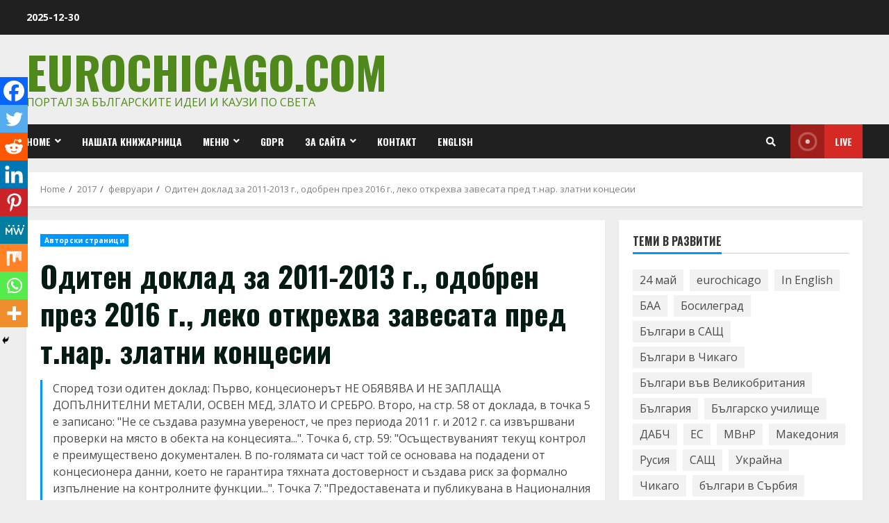

--- FILE ---
content_type: text/html; charset=utf-8
request_url: https://www.google.com/recaptcha/api2/aframe
body_size: 267
content:
<!DOCTYPE HTML><html><head><meta http-equiv="content-type" content="text/html; charset=UTF-8"></head><body><script nonce="RMI5IC-o7iwiyZ2im0I3Xw">/** Anti-fraud and anti-abuse applications only. See google.com/recaptcha */ try{var clients={'sodar':'https://pagead2.googlesyndication.com/pagead/sodar?'};window.addEventListener("message",function(a){try{if(a.source===window.parent){var b=JSON.parse(a.data);var c=clients[b['id']];if(c){var d=document.createElement('img');d.src=c+b['params']+'&rc='+(localStorage.getItem("rc::a")?sessionStorage.getItem("rc::b"):"");window.document.body.appendChild(d);sessionStorage.setItem("rc::e",parseInt(sessionStorage.getItem("rc::e")||0)+1);localStorage.setItem("rc::h",'1767113565869');}}}catch(b){}});window.parent.postMessage("_grecaptcha_ready", "*");}catch(b){}</script></body></html>